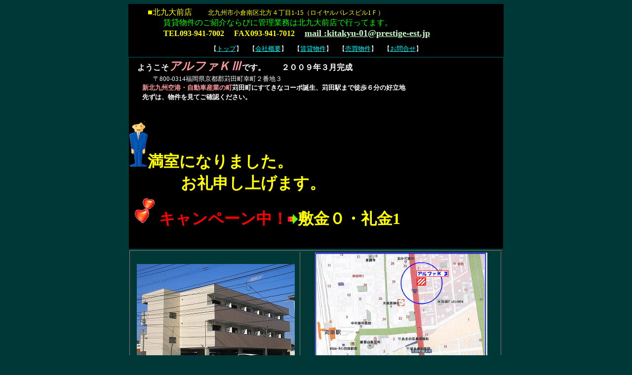

--- FILE ---
content_type: text/html
request_url: http://www.prestige-go.jp/sub17-arufaK3.html
body_size: 11491
content:
<!DOCTYPE HTML PUBLIC "-//W3C//DTD HTML 4.01 Transitional//EN">
<HTML>
<HEAD>
<meta http-equiv="Content-Type" content="text/html; charset=Shift_JIS">
<meta name="GENERATOR" content="JustSystems Homepage Builder Version 16.0.1.0 for Windows">
<meta http-equiv="Content-Style-Type" content="text/css">
<TITLE>【アルファＫ３】不動産プレステージ</TITLE>
</HEAD>
<BODY bgcolor="#003737" text="#ffffff" link="#00ffff" vlink="#ff00ff" alink="#ff8040">
<CENTER>
<TABLE width="760" cellpadding="5" bgcolor="#000000">
  <TBODY>
    <TR>
      <TD colspan="2"><FONT color="#660066"><B>　　</B></FONT><FONT color="#ffff00">■北九大前店　　</FONT><FONT size="-1" color="#ffff00">北九州市小倉南区北方４丁目1-15（ロイヤルパレスビル1Ｆ）</FONT><FONT color="#660066">　<BR>
      　　　　</FONT><FONT color="#00ff00">賃貸物件のご紹介ならびに管理業務は北九大前店で行ってます。</FONT><FONT color="#660066"><BR>
      <B>　　　　</B></FONT><FONT color="#ffff00"><B>TEL093-941-7002　 FAX093-941-7012</B></FONT> 　<B><A href="mailto:kitakyu-01@prestige-est.jp?Subject=アルファＫ3　について！"><FONT color="#ccffcc" size="+1">mail :kitakyu-01@prestige-est.jp</FONT></A></B></TD>
    </TR>
    <TR>
      <TD colspan="2" align="center" nowrap><FONT size="-1" color="#FFFFFF">【<A href="index.html">トップ</A>】　【<A href="http://www.prestige-est.jp/sub1.htm">会社概要</A>】　【<A href="http://www.prestige-est.jp/chintai/index.htm">賃貸物件</A>】　【<A href="http://www.prestige-kitakyu.jp/">売買物件</A>】　【<A href="mailto:kitakyu-01@prestige-est.jp?Subject=アルファＫ3　について！">お問合せ</A>】</FONT></TD>
    </TR>
  </TBODY>
</TABLE>
</CENTER>
<CENTER>
<TABLE border="0" width="760">
  <TBODY>
    <TR>
      <TD width="610" nowrap bgcolor="#000000"><B>　ようこそ<I><FONT size="+2" color="#ff9999">アルファＫⅢ</FONT></I>です。</B>　　<B><BLINK>２００９年３月完成</BLINK></B><BR>
      　　　<FONT size="-1">〒800-0314福岡県京都郡苅田町幸町２番地３</FONT>　　　　　　　　　　　<B><BR>
      <FONT color="#ff9999" size="-1">　　新北九州空港・自動車産業の町</FONT><FONT size="-1">苅田町にすてきなコーポ誕生、苅田駅まで徒歩６分の好立地</FONT><FONT color="#ffff00" size="-1"><BR>
      　　</FONT><FONT size="-1">先ずは、物件を見てご確認ください。</FONT></B>　　　<BR>
      <BR>
      <BR>
      <FONT size="+3" color="#ffff00" face="AR P新藝体U"><b><font face="AR P明朝体U" color="#ffff00" size="+3"><img src="a_ilst046.gif" width="37" height="96" border="0" alt="満室御礼">満室になりました。<br>
      　 　　お礼申し上げます。</font></b><br>
      <b><font color="#ff0000"><img src="a_ilst185.gif" width="60" height="60" border="0" alt="キャンペーン中">キャンペーン中！</font><img src="a_btn065.gif" width="20" height="20" border="0" alt="北九州市立大学周辺の賃貸物件" title="リストボタン">敷金０・礼金1</b><br>
      <BR>
      </FONT></TD>
    </TR>
    <TR>
      <TD height="28" width="783">
      <CENTER>
      <TABLE border="1" width="756">
        <COL span="3" valign="middle" align="center">
        <TBODY>
          <TR valign="middle" align="center">
            <TD width="368"><BR>
            <IMG src="arufak3-bld.jpg" width="320" height="240" border="0" alt="アルファＫⅢ外観"><BR>
            </TD>
            <TD valign="middle" align="center"><IMG src="arufak3-map.jpg" width="349" height="269" border="0" alt="アルファＫⅢ地図"></TD>
          </TR>
          <TR>
            <TD><EMBED src="images/arufa-k3.wmv"></TD>
            <TD align="left"><FONT size="-1">　■家　　賃／1Ｋタイプ　　　</FONT><B><FONT color="#ffff00">45,000円～</FONT></B><FONT size="-1">50,000円<BR>
            　　　　　　　　1ＤＫタイプ　48,000円～52,000円<BR>
            　■共益費／　2,000円<BR>
            　■水道料／　2,200円(税込）<BR>
            </FONT></TD>
          </TR>
          <TR>
            <TD colspan="2" valign="middle" align="center"><BR>
            <IMG src="arufak3-md.jpg" width="621" height="479" border="0" alt="アルファＫⅢ間取り"><BR>
            </TD>
          </TR>
          <TR>
            <TD colspan="2"><BR>
            <FONT face="HGP平成角ｺﾞｼｯｸ体W5AR" size="+3">月額家賃表</FONT><FONT face="HGP平成角ｺﾞｼｯｸ体W5AR" size="+1">（円）</FONT><FONT face="HGP平成角ｺﾞｼｯｸ体W5AR" size="+3">&amp;空室状況<br>
            </FONT><BR>
            <TABLE border="1" width="100%">
              <TBODY>
                <TR>
                  <TD align="center" valign="middle" width="29">３Ｆ</TD>
                  <td align="center" bgcolor="#999999"><br>
                  <B>301</B><FONT size="-1">(1K29.16㎡）</FONT><BR>
                  <br>
                  <img src="image-sumi.gif" border="0" width="58" height="58" alt="済"><br>
                  　</td>
                  <td align="center" valign="middle" bgcolor="#999999"><B><br>
                  302</B><FONT size="-1">(1K29.16㎡）<br>
                  <BR>
                  </FONT><img src="image-sumi.gif" border="0" width="58" height="58" alt="済"><br>
                  </td>
                  <td align="center" valign="middle" bgcolor="#999999"><br>
                  <B>303</B><FONT size="-1">(1K29.16㎡）</FONT><br>
                  <br>
                  <img src="image-sumi.gif" border="0" width="58" height="58" alt="済"><br>
                  </td>
                  <td align="center" valign="middle" bgcolor="#999999"><B>304</B><FONT size="-1">(1K29.16㎡）</FONT><br>
                  <br>
                  <img src="image-sumi.gif" border="0" width="58" height="58" alt="済"></td>
                  <td align="center" valign="middle" bgcolor="#999999"><br>
                  <FONT size="+0"><B>305</B></FONT><FONT size="-1">(1K29.16㎡）</FONT><BR>
                  <br>
                  <img src="image-sumi.gif" border="0" width="58" height="58" alt="済"><br>
                  </td>
                  <td align="center" valign="middle" bgcolor="#999999"><B>306</B><FONT size="-1">(1DK34.20㎡）</FONT><br>
                  <BR>
                  <img src="image-sumi.gif" border="0" width="58" height="58" alt="済"></td>
                </TR>
                <TR>
                  <TD align="center" valign="middle">２Ｆ</TD>
                  <td align="center" bgcolor="#999999"><B>201</B><FONT size="-1">(1K29.16㎡）</FONT><BR>
                  <BR>
                  <img src="image-sumi.gif" border="0" width="58" height="58" alt="済"></td>
                  <td align="center" valign="middle" bgcolor="#999999"><B>202</B><FONT size="-1">(1K29.16㎡）</FONT><br>
                  <img src="image-sumi.gif" border="0" width="58" height="58" alt="済"></td>
                  <td align="center" valign="middle" bgcolor="#999999"><br>
                  <B>203</B><FONT size="-1">(1K29.16㎡）</FONT><BR>
                  <br>
                  <img src="image-sumi.gif" border="0" width="58" height="58" alt="済"><br>
                  </td>
                  <TD align="center" valign="middle" bgcolor="#999999"><B>204</B><FONT size="-1">(1K29.16㎡）</FONT><BR>
                  <BR>
                  <IMG src="image-sumi.gif" border="0" width="58" height="58" alt="済"></TD>
                  <td align="center" valign="middle" bgcolor="#999999"><B>205</B><FONT size="-1">(1K29.16㎡）</FONT><br>
                  <br>
                  <img src="image-sumi.gif" border="0" width="58" height="58" alt="済"></td>
                  <td align="center" valign="middle" bgcolor="#999999"><B>206</B><font size="+0">(1DK34.20㎡）<br>
                  <br>
                  </font><img src="image-sumi.gif" border="0" width="58" height="58" alt="済"></td>
                </TR>
                <TR>
                  <TD align="center" valign="middle" width="29">1Ｆ</TD>
                  <TD align="center" colspan="6"><B><FONT size="+1">駐車場</FONT></B>　　　　　屋内4,400円(税込)　　　屋外3,300円(税込)</TD>
                </TR>
              </TBODY>
            </TABLE>
            </TD>
          </TR>
          <TR>
            <TD></TD>
            <TD></TD>
          </TR>
          <TR>
            <TD align="left" valign="top"><FONT size="-1">■構造・規模／鉄骨造　　３階建<BR>
            ■戸　　数／1Ｋ　１０戸、　1ＤＫ　２戸<BR>
            ■交　　通／ＪＲ苅田駅　徒歩６分<BR>
            ■家　　賃／1Ｋタイプ　　45,000円～50,000円<BR>
            　　　　　　　　1ＤＫタイプ　48,000円～52,000円<BR>
            ■共益費／　2,000円<BR>
            ■水道料／　2,200円（税込）10?まで<br>
            　　　　　　　　　　　　　超過分　1?につき220円（税込）加算<br>
            ■24時間安心サポート（税込）／　660円<BR>
            </FONT><b><font size="-1" color="#ffff00">■敷　　金／０ヵ月分</font><BR>
            <font size="-1" color="#ffff00">■礼　　金／１ヵ月分</font></b><font size="-1"><BR>
            ■駐車料（税込）／　屋内5,500円/月　屋外4,400円/月<BR>
            ■退去時清掃代（入居時支払い）（税込）／　27,500円</font><BR>
            <font size="-1">■鍵交換代（税込）／　23,650円</font></TD>
            <TD valign="top" align="left"><FONT size="-1">■設備概要<BR>
            　　給湯・シャワー・バルコニー・フローリング・クロ-ゼット<BR>
            　　温水洗浄便座・ＬＰガス・ＢＳアンテナ・エアコン<BR>
            　　ＩＴ専用回線（光ケーブル）可能<BR>
            　　ＴＶモニターホン・システムキッチン（２口）・脱衣所・室内洗濯機置場<BR>
            <BR>
            </FONT></TD>
          </TR>
          <TR>
            <TD colspan="2">　　　　　　<IMG src="image33.jpg" border="0" width="58" height="46">　は仮予約のお部屋です。　　　　　　　　　　　　　　　　　　　　　　　</TD>
          </TR>
        </TBODY>
      </TABLE>
      </CENTER>
      </TD>
    </TR>
  </TBODY>
</TABLE>
</CENTER>
<CENTER>
<TABLE>
  <TBODY>
    <TR>
      <TD align="center"><SCRIPT type="text/javascript"><!--
google_ad_client = "pub-6800133471365390";
/* 728x90, 作成済み 08/02/03 */
google_ad_slot = "7019339542";
google_ad_width = 728;
google_ad_height = 90;
//-->
</SCRIPT> <SCRIPT type="text/javascript" src="http://pagead2.googlesyndication.com/pagead/show_ads.js">
</SCRIPT></TD>
    </TR>
  </TBODY>
</TABLE>
</CENTER>
<CENTER>
<TABLE border="0" width="760">
  <TBODY>
    <TR>
      <TD align="center"><!-- Search Google -->
      <CENTER>
      <FORM method="get" action="http://www.google.co.jp/custom" target="_top">
      <TABLE bgcolor="#ffffff">
        <TBODY>
          <TR>
            <TD nowrap="nowrap" valign="top" align="left" height="32"><A href="http://www.google.com/"><IMG src="http://www.google.com/logos/Logo_25wht.gif" border="0" alt="Google" align="middle"></A> <LABEL for="sbi" style="display: none">検索用語を入力</LABEL> <INPUT type="text" name="q" size="31" maxlength="255" value="" id="sbi"> <LABEL for="sbb" style="display: none">検索フォームを送信</LABEL> <INPUT type="submit" name="sa" value="検索" id="sbb"> <INPUT type="hidden" name="client" value="pub-6800133471365390"><INPUT type="hidden" name="forid" value="1"><INPUT type="hidden" name="ie" value="Shift_JIS"><INPUT type="hidden" name="oe" value="Shift_JIS"><INPUT type="hidden" name="cof" value="GALT:#008000;GL:1;DIV:#003737;VLC:663399;AH:center;BGC:FFFFFF;LBGC:003737;ALC:0000FF;LC:0000FF;T:000000;GFNT:0000FF;GIMP:0000FF;LH:50;LW:400;L:http://www.prestige-est.jp/index.files/prestige-1.jpg;S:http://www.prestige-est.jp/;FORID:1"><INPUT type="hidden" name="hl" value="ja"></TD>
          </TR>
        </TBODY>
      </TABLE>
      </FORM>
      </CENTER>
      <!-- Search Google --></TD>
    </TR>
  </TBODY>
</TABLE>
</CENTER>
</BODY>
</HTML>

--- FILE ---
content_type: text/html; charset=utf-8
request_url: https://www.google.com/recaptcha/api2/aframe
body_size: 267
content:
<!DOCTYPE HTML><html><head><meta http-equiv="content-type" content="text/html; charset=UTF-8"></head><body><script nonce="5vKYVuDwmzatvlRcxaFExg">/** Anti-fraud and anti-abuse applications only. See google.com/recaptcha */ try{var clients={'sodar':'https://pagead2.googlesyndication.com/pagead/sodar?'};window.addEventListener("message",function(a){try{if(a.source===window.parent){var b=JSON.parse(a.data);var c=clients[b['id']];if(c){var d=document.createElement('img');d.src=c+b['params']+'&rc='+(localStorage.getItem("rc::a")?sessionStorage.getItem("rc::b"):"");window.document.body.appendChild(d);sessionStorage.setItem("rc::e",parseInt(sessionStorage.getItem("rc::e")||0)+1);localStorage.setItem("rc::h",'1769624794603');}}}catch(b){}});window.parent.postMessage("_grecaptcha_ready", "*");}catch(b){}</script></body></html>